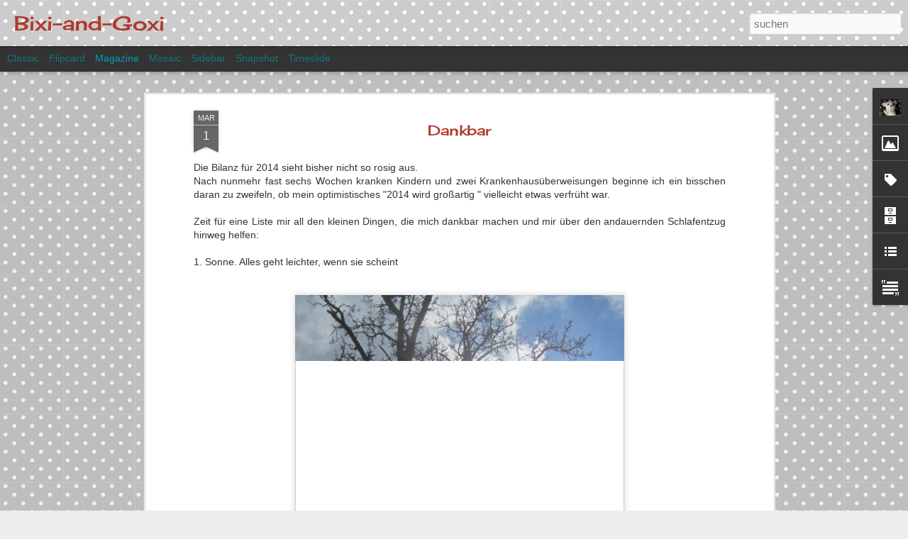

--- FILE ---
content_type: text/javascript; charset=UTF-8
request_url: http://bixi-and-goxi.blogspot.com/?v=0&action=initial&widgetId=BlogList4&responseType=js&xssi_token=AOuZoY6vmmhQ2ciMT_wfPOzyJs_9jFbGSg%3A1769813379920
body_size: 7654
content:
try {
_WidgetManager._HandleControllerResult('BlogList4', 'initial',{'title': 'Meine Blog-Liste', 'sortType': 'LAST_UPDATE_DESCENDING', 'numItemsToShow': 0, 'showIcon': true, 'showItemTitle': false, 'showItemSnippet': false, 'showItemThumbnail': false, 'showTimePeriodSinceLastUpdate': true, 'tagName': 'BlogList4-bixi-and-goxi.blogspot.com', 'textColor': '#000', 'linkColor': '#00c', 'totalItems': 25, 'showAllText': 'Alle anzeigen', 'showNText': '25 anzeigen', 'items': [{'displayStyle': 'display: block;', 'blogTitle': 'Die Smoorbaers', 'blogUrl': 'https://veronikasmoor.com', 'blogIconUrl': 'https://lh3.googleusercontent.com/blogger_img_proxy/AEn0k_trPZ34no9hU6XExcfS1-KtOLyZq2YtrvaVl-CEoNbeM1qnMdkWXHY0QMPs84IYUvC2iEkChHXalaob4FQg7pIiQi1bhGj3WxA\x3ds16-w16-h16', 'itemTitle': 'Ich will nicht h\xe4rter werden', 'itemUrl': 'https://veronikasmoor.com/2026/01/30/ich-will-nicht-harter-werden/', 'itemSnippet': 'Diese Woche hat stabil angefangen.  Mit einer Schneemasse, die vom Himmel \nplumpste, mich ins Home Office verbannte und die Kinder von der Schule \nbefreite. ...', 'itemThumbnail': '', 'timePeriodSinceLastUpdate': 'vor 15 Stunden'}, {'displayStyle': 'display: block;', 'blogTitle': 'Rhythm of the Home', 'blogUrl': 'https://rhythmofthehome.com', 'blogIconUrl': 'https://lh3.googleusercontent.com/blogger_img_proxy/AEn0k_sYS3rPBzZDQkJAcF8AD06T34_xTRqgQsdo3ASjAWsAzjBqO0FGIf65A_2dvFmY8ABwe_yfCDefeS-IPzcsfbfQ_zR7I1KK16vlUA\x3ds16-w16-h16', 'itemTitle': '100 Bungalow Homes', 'itemUrl': 'https://rhythmofthehome.com/100-bungalow-homes/', 'itemSnippet': 'The bungalow remains an iconic architectural style because of its grounded \nsilhouette and the effortless charm of its exterior presentation. Focusing \non th...', 'itemThumbnail': '', 'timePeriodSinceLastUpdate': 'vor 1 Woche'}, {'displayStyle': 'display: block;', 'blogTitle': 'Clover Lane', 'blogUrl': 'http://www.memoriesoncloverlane.com/', 'blogIconUrl': 'https://lh3.googleusercontent.com/blogger_img_proxy/AEn0k_ucVmNIb8H4-mXfDLuY7PREHS9SAcHBYl1YtJXuX9VjLPRE44VMzmzZyFC8C6TPLAqNjXhMucj4GJZKUlvR2oqxkaWVWCJExnE02EJ1WsY3pyj8\x3ds16-w16-h16', 'itemTitle': 'Happy New Year - A Quick Update', 'itemUrl': 'http://www.memoriesoncloverlane.com/2025/12/happy-new-year-quick-update.html', 'itemSnippet': '    I have heard from quite a few of you that some would love to hear an \nupdate on our family.  I have heard many times since she passed away in \nMarch of 2...', 'itemThumbnail': {'url': 'https://blogger.googleusercontent.com/img/b/R29vZ2xl/AVvXsEis99pbXU2zjwAgTsnv4XyIxHwg0QeRJ11d_nA61alkDMdPbIM4sRYAI0EGH9BLvzqvsgmA7K6SDGBZMQCnAVijvttrOTwM28qAHXp7319WShKcca_dtEX7xv6_Ofr5NeuIwh61lN2DACL6mpMDP1_jCT5gdCI5IpydgSFGen0-zdUN4rTxlpQ0N5YH7xk/s72-w654-h436-c/turner%20fam%20pic.jpeg', 'width': 72, 'height': 72}, 'timePeriodSinceLastUpdate': 'vor 4 Wochen'}, {'displayStyle': 'display: block;', 'blogTitle': 'Olive and Owl', 'blogUrl': 'https://kathrynpagano.com', 'blogIconUrl': 'https://lh3.googleusercontent.com/blogger_img_proxy/AEn0k_tvzcUotDG4XPLXNXufRf_S_6R0wNAebbtQmnnErVeqRlV3xdrLh_gBwY_FHskeTe-j3zCFejAPVS8nww8EJOvQZEpxKZlNiYg\x3ds16-w16-h16', 'itemTitle': 'Hello world!', 'itemUrl': 'https://kathrynpagano.com/2025/11/25/hello-world/', 'itemSnippet': 'Welcome to WordPress. This is your first post. Edit or delete it, then \nstart writing!', 'itemThumbnail': '', 'timePeriodSinceLastUpdate': 'vor 2 Monaten'}, {'displayStyle': 'display: block;', 'blogTitle': 'Our Ash Grove', 'blogUrl': 'http://ourashgrove.blogspot.com/', 'blogIconUrl': 'https://lh3.googleusercontent.com/blogger_img_proxy/AEn0k_upSDaAhulkQCruyRHOmU0jlYPocsZd6iSkjMbGB31ffWwGpoxQBNeZvq6XQ0ONzX4W4QCoeXEjxsRUxhHz0dWl-LM6R3DPPTojGa3vjA\x3ds16-w16-h16', 'itemTitle': 'fruits, flowers, and a kitten', 'itemUrl': 'http://ourashgrove.blogspot.com/2025/09/fruits-flowers-and-kitten.html', 'itemSnippet': '\n\nRaspberries, pears, and apples currently ripening/ready for eating! \n\nThere aren\x27t enough raspberries for freezing/jamming, but there are enough \nfor us to...', 'itemThumbnail': {'url': 'https://blogger.googleusercontent.com/img/b/R29vZ2xl/AVvXsEgUVB_w0wGXuvUZsZo7MQgTnWfGbA3PHcxPGYu7ux3X67P3BnVT-Az2J4sJphSK79T1-NvXhWpjJ1DNu26jyS9DKf4cgCieHZN988u0fAalz0E-4D117AIFY3jV-fBhtUG-EyqEybwCzNAOAZWFGlv9WdYpizkIIT-bX451xuq0nOWkricEjLIg92-xn6kh/s72-w480-h640-c/IMG_5376.HEIC', 'width': 72, 'height': 72}, 'timePeriodSinceLastUpdate': 'vor 4 Monaten'}, {'displayStyle': 'display: block;', 'blogTitle': 'Binenstich', 'blogUrl': 'https://blog.binenstich.de', 'blogIconUrl': 'https://lh3.googleusercontent.com/blogger_img_proxy/AEn0k_tQ2UuyDx1e4EiyKuo00LmBbqar2un4ahz8m7c-5Eceb5JeRrf_9BzupEDDNgFDS_c5QuXINTiutWsE6QGYLrOZApUZDtH4JWDn\x3ds16-w16-h16', 'itemTitle': 'Hase f\xfcr Ostern n\xe4hen: Die 3 besten Tipps f\xfcr dein perfektes Stofftier', 'itemUrl': 'https://blog.binenstich.de/2025/03/stufenkleid-sommerkleid-und-hemdbluse-naehen-fuer-deine-stofftiere-2-2/', 'itemSnippet': 'Ostern steht vor der T\xfcr und was gibt es Sch\xf6neres, als ein liebevoll \nselbstgen\xe4htes Stofftier zu verschenken? Ob f\xfcr die eigenen Kinder, Enkel \noder als de...', 'itemThumbnail': '', 'timePeriodSinceLastUpdate': 'vor 10 Monaten'}, {'displayStyle': 'display: block;', 'blogTitle': 'Lisa Leonard Designs Blog', 'blogUrl': 'https://blog.lisaleonard.com', 'blogIconUrl': 'https://lh3.googleusercontent.com/blogger_img_proxy/AEn0k_sjSz0IZny01XSt7T0lg9pgGSyehUoe41mb1i9SRgsUNdq2rwBOdwCZ7Iq2sxH8_2mXhJeQjEiLS5V2ikZmtPadIsUE_1Qx0CahDmc\x3ds16-w16-h16', 'itemTitle': 'Not sure if I\u2019ve told you this', 'itemUrl': 'https://blog.lisaleonard.com/family/not-sure-if-ive-told-you-this', 'itemSnippet': '', 'itemThumbnail': '', 'timePeriodSinceLastUpdate': 'vor 2 Jahren'}, {'displayStyle': 'display: block;', 'blogTitle': 'Frontier Dreams', 'blogUrl': 'http://frontierdreams.blogspot.com/', 'blogIconUrl': 'https://lh3.googleusercontent.com/blogger_img_proxy/AEn0k_s6IDdgaF2uqqMuupt2Z3b_tcVkecCXhd-qsFvVFvk2R0rKjSlxCP2i4Pt4fBdefBv5RU9e4s8n0rgKC-i6ZyH2XeXSMtjVhN9_MaMhj7-2BY0\x3ds16-w16-h16', 'itemTitle': 'Blossom Butterflies via The Simple Living Collection *LIVE!*', 'itemUrl': 'http://frontierdreams.blogspot.com/2022/06/blossom-butterflies-via-simple-living.html', 'itemSnippet': '\n\n\n                                                             That early \nmorning light. I can never get enough - especially when there is artwork \nhanging...', 'itemThumbnail': {'url': 'https://blogger.googleusercontent.com/img/b/R29vZ2xl/AVvXsEhxtzQ-6Gu2Wr4-9-Ae_UqIA-KBiB3fSbwULGNGcIvamKc-s-50cnkwpqym0l-dvvgM04C6ZctmnMY8D5ZPuHSuxiD-hYhJsgWCyaKTfuHcmDNB6KgBwXOW0tuZ9-o8swJw1HfXdKaJpuHRsymSklIm62EDYtu5Qe2x20yolYsWSn9Nvk_OQNCvxyMS4w/s72-w640-h342-c/NicoleSpring-BlossomButterflies52.JPG', 'width': 72, 'height': 72}, 'timePeriodSinceLastUpdate': 'vor 3 Jahren'}, {'displayStyle': 'display: block;', 'blogTitle': 'SouleMama', 'blogUrl': 'https://www.soulemama.com/soulemama/', 'blogIconUrl': 'https://lh3.googleusercontent.com/blogger_img_proxy/AEn0k_vSO98A_SqKlwQjWX7yIDL9xADQVzUjkb_4zNQVu22FFQLx6xbtevhS3gR6kqoIJIL5CC_mZrslK2gtWQ0r0Gu1d44r6ciUmV8\x3ds16-w16-h16', 'itemTitle': 'silver linings and quilt tops', 'itemUrl': 'https://www.soulemama.com/soulemama/2020/04/silver-linings-and-quilt-tops.html', 'itemSnippet': 'There was a slight shift in my breathing this weekend, as I settled into a \nfew projects here at home. The first few weeks of this whole thing felt \nlike a f...', 'itemThumbnail': '', 'timePeriodSinceLastUpdate': 'vor 5 Jahren'}, {'displayStyle': 'display: block;', 'blogTitle': 'beauty that moves', 'blogUrl': 'https://beautythatmoves.typepad.com/beauty_that_moves/', 'blogIconUrl': 'https://lh3.googleusercontent.com/blogger_img_proxy/AEn0k_vzffseW8c-pfvqyLhUhngRn9JzpZphDiYaxGYqAnrLTWTR_KiNR48q7VycWkEH3Posa53x5BrZCMkn4jLk0AbPN3LW7t4XAvbFCosvT8zzIrZb\x3ds16-w16-h16', 'itemTitle': 'A New Home', 'itemUrl': 'https://beautythatmoves.typepad.com/beauty_that_moves/2019/10/a-new-home.html', 'itemSnippet': 'Greetings, friends. After twelve years of blogging here at Beauty That \nMoves, it felt time for a new chapter, a new web home. I\x27d love for you to \njoin me a...', 'itemThumbnail': '', 'timePeriodSinceLastUpdate': 'vor 6 Jahren'}, {'displayStyle': 'display: block;', 'blogTitle': 'small things', 'blogUrl': 'https://www.gsheller.com/', 'blogIconUrl': 'https://lh3.googleusercontent.com/blogger_img_proxy/AEn0k_tFRJEwV6Nq1oBYxjyETFdXhRTeSqnzqoJk929zgu42GXYBEOjHi6wg5kHnoswrD_ylrbhtZnQRhODgknMSJ6bBPQmPwY34tg\x3ds16-w16-h16', 'itemTitle': 'Changes', 'itemUrl': 'https://www.gsheller.com/2019/09/changes-2.html', 'itemSnippet': 'Jonny told the kids that if he got the job at the law firm he interviewed \nat about a month ago, that we were getting Chinese takeout for dinner, \nsomething ...', 'itemThumbnail': '', 'timePeriodSinceLastUpdate': 'vor 6 Jahren'}, {'displayStyle': 'display: block;', 'blogTitle': '71 Toes', 'blogUrl': 'http://www.71toes.com/', 'blogIconUrl': 'https://lh3.googleusercontent.com/blogger_img_proxy/AEn0k_sz2ugBLBmfhugLElz-VemicstgxrD2SUSTQYdVjbJNqjqENoqPP-UWFu9PHDGHbAfnpyRfacnRGLE29R4sXmslDLt3QA\x3ds16-w16-h16', 'itemTitle': '2 important things to note. And some summer birthdays', 'itemUrl': 'http://feedproxy.google.com/~r/71toesrss/~3/7-1V_2OIxWo/2-important-things-to-note-and-some.html', 'itemSnippet': 'Two things first:\n\n1)  *I\x27m speaking at another online summit coming up in a couple weeks*.  \nI\x27m so excited, first of all because FREE, and second of all be...', 'itemThumbnail': {'url': 'https://1.bp.blogspot.com/-st6KdvdE3DA/XV9A8kAjEgI/AAAAAAABZtA/Tfzemk0ws8IPm6S5tleKcO_uJuRuv9D6gCLcBGAs/s72-c/GetOrganizedHQ_Featured-Image1.jpg', 'width': 72, 'height': 72}, 'timePeriodSinceLastUpdate': 'vor 6 Jahren'}, {'displayStyle': 'display: block;', 'blogTitle': 'The Pleated Poppy', 'blogUrl': 'http://thepleatedpoppy.com', 'blogIconUrl': 'https://lh3.googleusercontent.com/blogger_img_proxy/AEn0k_sHKF4ckx-xEllDhZJ5bNEN0Kny12a79_k6Rx-aMZxuHcqW2nPbA9uIsTdA1G47XsmnQziWjYu-1o0RtVUiJUht9qKlYmdaVo2k\x3ds16-w16-h16', 'itemTitle': 'New house: framing', 'itemUrl': 'http://thepleatedpoppy.com/2018/11/new-house-framing/?utm_source\x3drss\x26utm_medium\x3drss\x26utm_campaign\x3dnew-house-framing', 'itemSnippet': 'I was really hoping to document this whole house build process as we went \nalong, but it has all been going SO quickly and keeping me SO busy, I \nrarely even...', 'itemThumbnail': '', 'timePeriodSinceLastUpdate': 'vor 7 Jahren'}, {'displayStyle': 'display: block;', 'blogTitle': 'MC LAF', 'blogUrl': 'http://mc-laf.blogspot.com/', 'blogIconUrl': 'https://lh3.googleusercontent.com/blogger_img_proxy/AEn0k_tQBIWuov2ulSTLtL0yLBGphWsNZaDKhUuDAcNUUz7N5apJwZc4STATWFC4v_x3a3S3rsBrl7IbfflFi69lUKLY25kvnCUgUqmN\x3ds16-w16-h16', 'itemTitle': 'Lang, lang ist\u2019s her ...', 'itemUrl': 'http://mc-laf.blogspot.com/2018/08/lang-lang-ists-her.html', 'itemSnippet': 'Meinen Blog hatte ich v\xf6llig vergessen ... aber nun sitze ich hier, in der \nMitte von Frankreich, habe Urlaub, Zeit, gute Laune, Mu\xdfe und habe \nbeschlossen m...', 'itemThumbnail': '', 'timePeriodSinceLastUpdate': 'vor 7 Jahren'}, {'displayStyle': 'display: block;', 'blogTitle': 'Gypsy Forest', 'blogUrl': 'http://www.gypsyforest.com/welcome_to_gypsy_forest/', 'blogIconUrl': 'https://lh3.googleusercontent.com/blogger_img_proxy/AEn0k_uo5Lca3skzaTFZAvUMLyMfif2LFnvIsXWpWoYcAIUikNuHAsBXX-7oU9S8X-MdxQXcDs5i_HZE9lwLMDjCq8X2DteaDzgOJm9p\x3ds16-w16-h16', 'itemTitle': 'Winter Shop Happenings 2017', 'itemUrl': 'http://www.gypsyforest.com/welcome_to_gypsy_forest/2017/11/winter-shop-happenings-2017.html', 'itemSnippet': 'We are just settling in after the holidays last week + a wonderful weekend \nevent with the Herbstalk crew at the fourth annual Wintergreen Event. I \nthought ...', 'itemThumbnail': '', 'timePeriodSinceLastUpdate': 'vor 8 Jahren'}, {'displayStyle': 'display: block;', 'blogTitle': 'heirloom seasons', 'blogUrl': 'http://heirloomseasons.blogspot.com/', 'blogIconUrl': 'https://lh3.googleusercontent.com/blogger_img_proxy/AEn0k_s07wAuwjPLmc4ehn_JIMkd0QTrT9PCLUvfbagkHRcU9olUzGBHKxTfnTzRuJdbplAWN8N_-ATTIxLbnXl5wnfnv1fE-bCjQ9QzIssoYPtQWBOF\x3ds16-w16-h16', 'itemTitle': 'Spring - Elsa and the Cows', 'itemUrl': 'http://heirloomseasons.blogspot.com/2017/07/spring-elsa-and-cows_18.html', 'itemSnippet': '..\n\n\n\n\n\n\n\n...', 'itemThumbnail': {'url': 'https://blogger.googleusercontent.com/img/b/R29vZ2xl/AVvXsEhrwg8rry8PV4wg09o-T4kYlU0NNlOVseBAW6md37B-43DcoIf5yNjhzICS9qrcTLRwwb5ITlddHiliB6D6YkjbUDmOYc_DxlrzHhtIUYUyFJunfbs-OWrWd4kkv1761zktuPDGvawpMBze/s72-c/elsa+and+the+cows.jpg', 'width': 72, 'height': 72}, 'timePeriodSinceLastUpdate': 'vor 8 Jahren'}, {'displayStyle': 'display: block;', 'blogTitle': 'Organizing Your Way', 'blogUrl': 'http://lifeyourway.net', 'blogIconUrl': 'https://lh3.googleusercontent.com/blogger_img_proxy/AEn0k_snrHuPublbtwKhWhG4_vCuJ57550yvVKcKco1ypbk_zWSgaBhYAPMOnTJbfa9HNcxdDAQFo6-woSHsAVvSXbDZGQhgLZ0\x3ds16-w16-h16', 'itemTitle': 'Weekend reading: February 4, 2017', 'itemUrl': 'http://feeds.feedblitz.com/~/267059690/0/lifeyourway/full~Weekend-reading-February/', 'itemSnippet': '\n\nFrom Instagram: Team meeting with our sidekicks. {So thankful to be part \nof a company that values family and makes this possible!} This week we \nstarted p...', 'itemThumbnail': '', 'timePeriodSinceLastUpdate': 'vor 8 Jahren'}, {'displayStyle': 'display: block;', 'blogTitle': 'The Crafty Crow', 'blogUrl': 'https://www.thecraftycrow.net/', 'blogIconUrl': 'https://lh3.googleusercontent.com/blogger_img_proxy/AEn0k_v38IYTy1KkQKQxBDdRKASyjMPp96_6ZXKomWgoAXhgORAds8jfaA2loLufxaT7fErADmlQqZqDEA8Z8-EAUS-5zFOHbJPgwDoieUvg\x3ds16-w16-h16', 'itemTitle': 'Felt Heart Flowers', 'itemUrl': 'https://www.thecraftycrow.net/2016/02/felt-heart-flowers.html', 'itemSnippet': 'Find out how to make these lovely felt heart flowers at The Magic Onions \nthat are perfect for Valentine\x27s Day but you\x27ll want to keep them out all \nyear long.', 'itemThumbnail': '', 'timePeriodSinceLastUpdate': 'vor 9 Jahren'}, {'displayStyle': 'display: block;', 'blogTitle': 'Steady Mom', 'blogUrl': 'https://www.steadymom.com/', 'blogIconUrl': 'https://lh3.googleusercontent.com/blogger_img_proxy/AEn0k_tE5nir5hA-BbhCZuV1_4L7h3530jF9BXEr4s7k-4kjtjlEceiOUCvAPDdysi1fGSL38-H0MsV1HOa-iCRLpZfRhlicXNjyhVc\x3ds16-w16-h16', 'itemTitle': 'let it go', 'itemUrl': 'https://www.steadymom.com/2016/02/let-it-go.html', 'itemSnippet': 'Off and on over the seven years I\x27ve written here, we\x27ve occasionally had \nseasons where life became extra busy or extra difficult: with the children, \nfinan...', 'itemThumbnail': '', 'timePeriodSinceLastUpdate': 'vor 9 Jahren'}, {'displayStyle': 'display: block;', 'blogTitle': 'von Hand zu Hand', 'blogUrl': 'http://handzuhand.blogspot.com/', 'blogIconUrl': 'https://lh3.googleusercontent.com/blogger_img_proxy/AEn0k_tQDBsQ0LWhgSy87KOgEH38ZdKg7TtQMYWaFd4rOGysvkkezs4FRZOW3OVXTC51SzqnqRfVL2KAfJbvXElNpZmxFZ7ciniIiyUOWW6esw\x3ds16-w16-h16', 'itemTitle': 'Auf Wiedersehen!', 'itemUrl': 'http://handzuhand.blogspot.com/2015/12/frohes-fest-und-auf-wiedersehen.html', 'itemSnippet': '*Hallo Ihr flei\xdfigen Bastlerinnen und Kreativen M\xe4dels!*\n\n\nIch verabschiede mich hiermit von all meinen Leserinnen.\nIch habe l\xe4nger dar\xfcber nachgedacht und b...', 'itemThumbnail': {'url': 'https://1.bp.blogspot.com/-Rbp5YUL1KGg/WOMyMuuVQxI/AAAAAAAABl8/IUd00pzstCYSpSHksi4owqmJzH6lK6wsgCLcB/s72-c/Fahrrad.jpg', 'width': 72, 'height': 72}, 'timePeriodSinceLastUpdate': 'vor 10 Jahren'}, {'displayStyle': 'display: block;', 'blogTitle': 'Shivaya Naturals', 'blogUrl': 'http://www.shivayanaturals.com', 'blogIconUrl': 'https://lh3.googleusercontent.com/blogger_img_proxy/AEn0k_tY718FbTXhiAhi0-huIYQ_prEph6LB2Tbtoe-gxZcuyYxvr04JCSvGeJZHCI-WqhStt7EdgAyK6ylmKNRY_cRhPHnqT8AMyOyMi--0KA\x3ds16-w16-h16', 'itemTitle': 'Cookies in Springtime', 'itemUrl': 'http://feedproxy.google.com/~r/ShivayaNaturals/~3/UoDVMqCk7yk/cookies-in-springtime.html', 'itemSnippet': 'Springtime has just been one of the most bizarre this year in Colorado. Our \nwinter was so warm and beautiful, but our spring has been wet, and \nflooding, an...', 'itemThumbnail': '', 'timePeriodSinceLastUpdate': 'vor 10 Jahren'}, {'displayStyle': 'display: block;', 'blogTitle': 'The Little Backyard Farm', 'blogUrl': 'http://www.thelittlebackyardfarm.com/', 'blogIconUrl': 'https://lh3.googleusercontent.com/blogger_img_proxy/AEn0k_tX8HV-bnSu0oaX5AvcUCBYgby-ltLAf_MVjGWGmwVgPJjjN3QbUxh6nJ_GOj2VvafNfUggvKNrYB0LOQ-g3GH4KovohRE6tIbWM-yOtR8HBm-L8w\x3ds16-w16-h16', 'itemTitle': 'Delicious Coleslaw Recipe', 'itemUrl': 'http://www.thelittlebackyardfarm.com/2015/03/delicious-coleslaw-recipe.html', 'itemSnippet': ' This is one of our favorite side dishes - great with sandwiches, potato \npancakes, and any meat dish...\n\n\n\nYou will need:\n\n1 bag of shredded cabbage\n1 bag o...', 'itemThumbnail': {'url': 'https://blogger.googleusercontent.com/img/b/R29vZ2xl/AVvXsEgEUHkYBxBSYxo5TRFb6LLbLCBmJZ2Nx_qwnY1WDOkcYxZ9dQ4Lrc_lU20FvK8vSTeQ0PJNq59_88hwLSepVmf1XfAd4Yp3OD4VpTEkJJe01XFSNbGfp5FzNulN2Vpss1F8fpwv/s72-c/coleslaw.jpg', 'width': 72, 'height': 72}, 'timePeriodSinceLastUpdate': 'vor 10 Jahren'}, {'displayStyle': 'display: block;', 'blogTitle': 'Twig and Toadstool', 'blogUrl': 'http://twigandtoadstool.blogspot.com/', 'blogIconUrl': 'https://lh3.googleusercontent.com/blogger_img_proxy/AEn0k_s4MuDxEdtS6zesQ7QS3jhBzRbz0yBYjpraasjYSk0PE2scurxqE8arEv1VdRlmMH4IyNsNm-VP5gak1q223YG40NxkJsj26avAUsA9h1pUiecy\x3ds16-w16-h16', 'itemTitle': '', 'itemUrl': 'http://twigandtoadstool.blogspot.com/2015/03/maureen.html', 'itemSnippet': ' \n\nHead over to CBC Parents for the full tutorial on how to make your own\n*RAINBOW BOWLS!!!*\nThey are made simply with tissue paper and Mod Podge!\n\n\n\nHappy S...', 'itemThumbnail': {'url': 'https://blogger.googleusercontent.com/img/b/R29vZ2xl/AVvXsEiBh14JP7zg9B0D6kx7jRs_rUTbEB4hWJTe_s9YU1JiHvaaP0d7rfj6yYyWvJm6HCIw6L-M26rlgpYeKlcc3WK-1N3_8OQUhihOxDseXd7OPIppLxeWqvDNSB7K9AmjOqLhvD4k1YjA_qA/s72-c/rainbowbowlsmain.jpg', 'width': 72, 'height': 72}, 'timePeriodSinceLastUpdate': 'vor 10 Jahren'}, {'displayStyle': 'display: block;', 'blogTitle': 'Runter vom Sofa!', 'blogUrl': 'http://runtervomsofa.mama-cafe.de', 'blogIconUrl': 'https://lh3.googleusercontent.com/blogger_img_proxy/AEn0k_stmtn6UFGgY-iWYpyK3WyhRM5EX3WuwiyQ1Z3MBAHbuAEh4_9XlBwUKh-Yqc_mxazB4rXdn88Ffv8dsjXXURCUUeNx323C9jW-lWp4iccdeQ\x3ds16-w16-h16', 'itemTitle': '[Rezepttipp] Gebrannte Mandeln', 'itemUrl': 'http://runtervomsofa.mama-cafe.de/2013/11/rezepttipp-gebrannte-mandeln/', 'itemSnippet': 'Leckere gebrannte Mandeln gibt es bei Drau\xdfen nur K\xe4nnchen', 'itemThumbnail': '', 'timePeriodSinceLastUpdate': 'vor 12 Jahren'}, {'displayStyle': 'display: block;', 'blogTitle': 'The Artful Parent', 'blogUrl': 'http://www.artfulparent.com/atom.xml', 'blogIconUrl': 'https://lh3.googleusercontent.com/blogger_img_proxy/AEn0k_v3tPkdu6kDWWqWIdvrjSBaYcdbFVznTd88Odbf3BOk9LeXWn4_VIr2UMcaWn7f8NXzJNnzvnJgnE9vy3jD5OGdGboNeVbDc9AX\x3ds16-w16-h16'}]});
} catch (e) {
  if (typeof log != 'undefined') {
    log('HandleControllerResult failed: ' + e);
  }
}


--- FILE ---
content_type: text/javascript; charset=UTF-8
request_url: http://bixi-and-goxi.blogspot.com/?v=0&action=initial&widgetId=Image1&responseType=js&xssi_token=AOuZoY6vmmhQ2ciMT_wfPOzyJs_9jFbGSg%3A1769813379920
body_size: 459
content:
try {
_WidgetManager._HandleControllerResult('Image1', 'initial',{'title': 'Hier n\xe4ht Oma Nati!', 'width': 150, 'height': 113, 'sourceUrl': 'https://blogger.googleusercontent.com/img/b/R29vZ2xl/AVvXsEg7koozF_uAf6HYOd2zonprEOP_YqCE_Mwi0UySyHSQxd2TcED5wpUku5j8rSCYgoAD4TF73FUtYp7kkVcX7fCzHlnYjcXEo3VrQFCv7l3-KS9EzTE4oSYJ1PwK5wRfuSl0dL1JbBkvng/s290/Nati_Farbenfroh_klein.jpg', 'caption': '', 'link': 'http://de.dawanda.com/shop/NatiFarbenfroh', 'shrinkToFit': false, 'sectionWidth': 150});
} catch (e) {
  if (typeof log != 'undefined') {
    log('HandleControllerResult failed: ' + e);
  }
}


--- FILE ---
content_type: text/javascript; charset=UTF-8
request_url: http://bixi-and-goxi.blogspot.com/?v=0&action=initial&widgetId=Text1&responseType=js&xssi_token=AOuZoY6vmmhQ2ciMT_wfPOzyJs_9jFbGSg%3A1769813379920
body_size: 805
content:
try {
_WidgetManager._HandleControllerResult('Text1', 'initial',{'content': 'Anmerkung:Ich \xfcbernehme keine Haftung f\xfcr die Inhalte externer Links.  F\xfcr den Inhalt der verlinkten Seiten sind ausschlie\xdflich deren Betreiber  verantwortlich.copyright 2008-2013 by bixi-and-goxi all rights  reserved...  s\xe4mtliche  texte und fotos sind (sofern keine anderen  credits angegeben sind) eigentum von bixi-and-goxi und unterliegen dem  deutschen urheberrecht (UrhG) ... herzlich gern k\xf6nnen die hier  gezeigten ideen f\xfcr private zwecke genutzt werden... eine gewerbliche  nutzung jeglichen inhalts dieses blog ohne mein ausdr\xfcckliches,  schriftliches einverst\xe4ndnis ist jedoch grunds\xe4tzlich untersagt.\x3cbr/\x3e\x3cbr/\x3eIch bin  Teilnehmerin des Partnerprogramms von AMAZON Europe S.a.r.l. und Partner des Werbeprogramms, das zur Bereitstellung eines Mediums f\xfcr Websites  konzipiert wurde. Mittels dessen k\xf6nnen durch die Verwendung des Amazon Widgets   und Links zu amazon.de Werbekosten verdient  werden. \x3cdiv style\x3d\x22overflow: hidden; color: rgb(0, 0, 0); background-color: rgb(255, 255, 255); text-align: left; text-decoration: none; border: medium none;\x22\x3e\x3cbr/\x3e\x3cbr/\x3e\x3c/div\x3e\x3cbr/\x3e', 'title': ''});
} catch (e) {
  if (typeof log != 'undefined') {
    log('HandleControllerResult failed: ' + e);
  }
}


--- FILE ---
content_type: text/javascript; charset=UTF-8
request_url: http://bixi-and-goxi.blogspot.com/?v=0&action=initial&widgetId=Attribution1&responseType=js&xssi_token=AOuZoY6vmmhQ2ciMT_wfPOzyJs_9jFbGSg%3A1769813379920
body_size: 367
content:
try {
_WidgetManager._HandleControllerResult('Attribution1', 'initial',{'attribution': 'Design \x22Dynamische Ansichten\x22. Designbilder von \x3ca href\x3d\x27http://www.istockphoto.com/googleimages.php?id\x3d9505737\x26platform\x3dblogger\x26langregion\x3dde\x27 target\x3d\x27_blank\x27\x3eOllustrator\x3c/a\x3e. Powered by \x3ca href\x3d\x27https://www.blogger.com\x27 target\x3d\x27_blank\x27\x3eBlogger\x3c/a\x3e. \x3ca href\x3d\x27https://www.blogger.com/go/report-abuse\x27 target\x3d\x27_blank\x27\x3eMissbrauch melden\x3c/a\x3e.'});
} catch (e) {
  if (typeof log != 'undefined') {
    log('HandleControllerResult failed: ' + e);
  }
}


--- FILE ---
content_type: text/javascript; charset=UTF-8
request_url: http://bixi-and-goxi.blogspot.com/?v=0&action=initial&widgetId=BlogList4&responseType=js&xssi_token=AOuZoY6vmmhQ2ciMT_wfPOzyJs_9jFbGSg%3A1769813379920
body_size: 7654
content:
try {
_WidgetManager._HandleControllerResult('BlogList4', 'initial',{'title': 'Meine Blog-Liste', 'sortType': 'LAST_UPDATE_DESCENDING', 'numItemsToShow': 0, 'showIcon': true, 'showItemTitle': false, 'showItemSnippet': false, 'showItemThumbnail': false, 'showTimePeriodSinceLastUpdate': true, 'tagName': 'BlogList4-bixi-and-goxi.blogspot.com', 'textColor': '#000', 'linkColor': '#00c', 'totalItems': 25, 'showAllText': 'Alle anzeigen', 'showNText': '25 anzeigen', 'items': [{'displayStyle': 'display: block;', 'blogTitle': 'Die Smoorbaers', 'blogUrl': 'https://veronikasmoor.com', 'blogIconUrl': 'https://lh3.googleusercontent.com/blogger_img_proxy/AEn0k_trPZ34no9hU6XExcfS1-KtOLyZq2YtrvaVl-CEoNbeM1qnMdkWXHY0QMPs84IYUvC2iEkChHXalaob4FQg7pIiQi1bhGj3WxA\x3ds16-w16-h16', 'itemTitle': 'Ich will nicht h\xe4rter werden', 'itemUrl': 'https://veronikasmoor.com/2026/01/30/ich-will-nicht-harter-werden/', 'itemSnippet': 'Diese Woche hat stabil angefangen.  Mit einer Schneemasse, die vom Himmel \nplumpste, mich ins Home Office verbannte und die Kinder von der Schule \nbefreite. ...', 'itemThumbnail': '', 'timePeriodSinceLastUpdate': 'vor 15 Stunden'}, {'displayStyle': 'display: block;', 'blogTitle': 'Rhythm of the Home', 'blogUrl': 'https://rhythmofthehome.com', 'blogIconUrl': 'https://lh3.googleusercontent.com/blogger_img_proxy/AEn0k_sYS3rPBzZDQkJAcF8AD06T34_xTRqgQsdo3ASjAWsAzjBqO0FGIf65A_2dvFmY8ABwe_yfCDefeS-IPzcsfbfQ_zR7I1KK16vlUA\x3ds16-w16-h16', 'itemTitle': '100 Bungalow Homes', 'itemUrl': 'https://rhythmofthehome.com/100-bungalow-homes/', 'itemSnippet': 'The bungalow remains an iconic architectural style because of its grounded \nsilhouette and the effortless charm of its exterior presentation. Focusing \non th...', 'itemThumbnail': '', 'timePeriodSinceLastUpdate': 'vor 1 Woche'}, {'displayStyle': 'display: block;', 'blogTitle': 'Clover Lane', 'blogUrl': 'http://www.memoriesoncloverlane.com/', 'blogIconUrl': 'https://lh3.googleusercontent.com/blogger_img_proxy/AEn0k_ucVmNIb8H4-mXfDLuY7PREHS9SAcHBYl1YtJXuX9VjLPRE44VMzmzZyFC8C6TPLAqNjXhMucj4GJZKUlvR2oqxkaWVWCJExnE02EJ1WsY3pyj8\x3ds16-w16-h16', 'itemTitle': 'Happy New Year - A Quick Update', 'itemUrl': 'http://www.memoriesoncloverlane.com/2025/12/happy-new-year-quick-update.html', 'itemSnippet': '    I have heard from quite a few of you that some would love to hear an \nupdate on our family.  I have heard many times since she passed away in \nMarch of 2...', 'itemThumbnail': {'url': 'https://blogger.googleusercontent.com/img/b/R29vZ2xl/AVvXsEis99pbXU2zjwAgTsnv4XyIxHwg0QeRJ11d_nA61alkDMdPbIM4sRYAI0EGH9BLvzqvsgmA7K6SDGBZMQCnAVijvttrOTwM28qAHXp7319WShKcca_dtEX7xv6_Ofr5NeuIwh61lN2DACL6mpMDP1_jCT5gdCI5IpydgSFGen0-zdUN4rTxlpQ0N5YH7xk/s72-w654-h436-c/turner%20fam%20pic.jpeg', 'width': 72, 'height': 72}, 'timePeriodSinceLastUpdate': 'vor 4 Wochen'}, {'displayStyle': 'display: block;', 'blogTitle': 'Olive and Owl', 'blogUrl': 'https://kathrynpagano.com', 'blogIconUrl': 'https://lh3.googleusercontent.com/blogger_img_proxy/AEn0k_tvzcUotDG4XPLXNXufRf_S_6R0wNAebbtQmnnErVeqRlV3xdrLh_gBwY_FHskeTe-j3zCFejAPVS8nww8EJOvQZEpxKZlNiYg\x3ds16-w16-h16', 'itemTitle': 'Hello world!', 'itemUrl': 'https://kathrynpagano.com/2025/11/25/hello-world/', 'itemSnippet': 'Welcome to WordPress. This is your first post. Edit or delete it, then \nstart writing!', 'itemThumbnail': '', 'timePeriodSinceLastUpdate': 'vor 2 Monaten'}, {'displayStyle': 'display: block;', 'blogTitle': 'Our Ash Grove', 'blogUrl': 'http://ourashgrove.blogspot.com/', 'blogIconUrl': 'https://lh3.googleusercontent.com/blogger_img_proxy/AEn0k_upSDaAhulkQCruyRHOmU0jlYPocsZd6iSkjMbGB31ffWwGpoxQBNeZvq6XQ0ONzX4W4QCoeXEjxsRUxhHz0dWl-LM6R3DPPTojGa3vjA\x3ds16-w16-h16', 'itemTitle': 'fruits, flowers, and a kitten', 'itemUrl': 'http://ourashgrove.blogspot.com/2025/09/fruits-flowers-and-kitten.html', 'itemSnippet': '\n\nRaspberries, pears, and apples currently ripening/ready for eating! \n\nThere aren\x27t enough raspberries for freezing/jamming, but there are enough \nfor us to...', 'itemThumbnail': {'url': 'https://blogger.googleusercontent.com/img/b/R29vZ2xl/AVvXsEgUVB_w0wGXuvUZsZo7MQgTnWfGbA3PHcxPGYu7ux3X67P3BnVT-Az2J4sJphSK79T1-NvXhWpjJ1DNu26jyS9DKf4cgCieHZN988u0fAalz0E-4D117AIFY3jV-fBhtUG-EyqEybwCzNAOAZWFGlv9WdYpizkIIT-bX451xuq0nOWkricEjLIg92-xn6kh/s72-w480-h640-c/IMG_5376.HEIC', 'width': 72, 'height': 72}, 'timePeriodSinceLastUpdate': 'vor 4 Monaten'}, {'displayStyle': 'display: block;', 'blogTitle': 'Binenstich', 'blogUrl': 'https://blog.binenstich.de', 'blogIconUrl': 'https://lh3.googleusercontent.com/blogger_img_proxy/AEn0k_tQ2UuyDx1e4EiyKuo00LmBbqar2un4ahz8m7c-5Eceb5JeRrf_9BzupEDDNgFDS_c5QuXINTiutWsE6QGYLrOZApUZDtH4JWDn\x3ds16-w16-h16', 'itemTitle': 'Hase f\xfcr Ostern n\xe4hen: Die 3 besten Tipps f\xfcr dein perfektes Stofftier', 'itemUrl': 'https://blog.binenstich.de/2025/03/stufenkleid-sommerkleid-und-hemdbluse-naehen-fuer-deine-stofftiere-2-2/', 'itemSnippet': 'Ostern steht vor der T\xfcr und was gibt es Sch\xf6neres, als ein liebevoll \nselbstgen\xe4htes Stofftier zu verschenken? Ob f\xfcr die eigenen Kinder, Enkel \noder als de...', 'itemThumbnail': '', 'timePeriodSinceLastUpdate': 'vor 10 Monaten'}, {'displayStyle': 'display: block;', 'blogTitle': 'Lisa Leonard Designs Blog', 'blogUrl': 'https://blog.lisaleonard.com', 'blogIconUrl': 'https://lh3.googleusercontent.com/blogger_img_proxy/AEn0k_sjSz0IZny01XSt7T0lg9pgGSyehUoe41mb1i9SRgsUNdq2rwBOdwCZ7Iq2sxH8_2mXhJeQjEiLS5V2ikZmtPadIsUE_1Qx0CahDmc\x3ds16-w16-h16', 'itemTitle': 'Not sure if I\u2019ve told you this', 'itemUrl': 'https://blog.lisaleonard.com/family/not-sure-if-ive-told-you-this', 'itemSnippet': '', 'itemThumbnail': '', 'timePeriodSinceLastUpdate': 'vor 2 Jahren'}, {'displayStyle': 'display: block;', 'blogTitle': 'Frontier Dreams', 'blogUrl': 'http://frontierdreams.blogspot.com/', 'blogIconUrl': 'https://lh3.googleusercontent.com/blogger_img_proxy/AEn0k_s6IDdgaF2uqqMuupt2Z3b_tcVkecCXhd-qsFvVFvk2R0rKjSlxCP2i4Pt4fBdefBv5RU9e4s8n0rgKC-i6ZyH2XeXSMtjVhN9_MaMhj7-2BY0\x3ds16-w16-h16', 'itemTitle': 'Blossom Butterflies via The Simple Living Collection *LIVE!*', 'itemUrl': 'http://frontierdreams.blogspot.com/2022/06/blossom-butterflies-via-simple-living.html', 'itemSnippet': '\n\n\n                                                             That early \nmorning light. I can never get enough - especially when there is artwork \nhanging...', 'itemThumbnail': {'url': 'https://blogger.googleusercontent.com/img/b/R29vZ2xl/AVvXsEhxtzQ-6Gu2Wr4-9-Ae_UqIA-KBiB3fSbwULGNGcIvamKc-s-50cnkwpqym0l-dvvgM04C6ZctmnMY8D5ZPuHSuxiD-hYhJsgWCyaKTfuHcmDNB6KgBwXOW0tuZ9-o8swJw1HfXdKaJpuHRsymSklIm62EDYtu5Qe2x20yolYsWSn9Nvk_OQNCvxyMS4w/s72-w640-h342-c/NicoleSpring-BlossomButterflies52.JPG', 'width': 72, 'height': 72}, 'timePeriodSinceLastUpdate': 'vor 3 Jahren'}, {'displayStyle': 'display: block;', 'blogTitle': 'SouleMama', 'blogUrl': 'https://www.soulemama.com/soulemama/', 'blogIconUrl': 'https://lh3.googleusercontent.com/blogger_img_proxy/AEn0k_vSO98A_SqKlwQjWX7yIDL9xADQVzUjkb_4zNQVu22FFQLx6xbtevhS3gR6kqoIJIL5CC_mZrslK2gtWQ0r0Gu1d44r6ciUmV8\x3ds16-w16-h16', 'itemTitle': 'silver linings and quilt tops', 'itemUrl': 'https://www.soulemama.com/soulemama/2020/04/silver-linings-and-quilt-tops.html', 'itemSnippet': 'There was a slight shift in my breathing this weekend, as I settled into a \nfew projects here at home. The first few weeks of this whole thing felt \nlike a f...', 'itemThumbnail': '', 'timePeriodSinceLastUpdate': 'vor 5 Jahren'}, {'displayStyle': 'display: block;', 'blogTitle': 'beauty that moves', 'blogUrl': 'https://beautythatmoves.typepad.com/beauty_that_moves/', 'blogIconUrl': 'https://lh3.googleusercontent.com/blogger_img_proxy/AEn0k_vzffseW8c-pfvqyLhUhngRn9JzpZphDiYaxGYqAnrLTWTR_KiNR48q7VycWkEH3Posa53x5BrZCMkn4jLk0AbPN3LW7t4XAvbFCosvT8zzIrZb\x3ds16-w16-h16', 'itemTitle': 'A New Home', 'itemUrl': 'https://beautythatmoves.typepad.com/beauty_that_moves/2019/10/a-new-home.html', 'itemSnippet': 'Greetings, friends. After twelve years of blogging here at Beauty That \nMoves, it felt time for a new chapter, a new web home. I\x27d love for you to \njoin me a...', 'itemThumbnail': '', 'timePeriodSinceLastUpdate': 'vor 6 Jahren'}, {'displayStyle': 'display: block;', 'blogTitle': 'small things', 'blogUrl': 'https://www.gsheller.com/', 'blogIconUrl': 'https://lh3.googleusercontent.com/blogger_img_proxy/AEn0k_tFRJEwV6Nq1oBYxjyETFdXhRTeSqnzqoJk929zgu42GXYBEOjHi6wg5kHnoswrD_ylrbhtZnQRhODgknMSJ6bBPQmPwY34tg\x3ds16-w16-h16', 'itemTitle': 'Changes', 'itemUrl': 'https://www.gsheller.com/2019/09/changes-2.html', 'itemSnippet': 'Jonny told the kids that if he got the job at the law firm he interviewed \nat about a month ago, that we were getting Chinese takeout for dinner, \nsomething ...', 'itemThumbnail': '', 'timePeriodSinceLastUpdate': 'vor 6 Jahren'}, {'displayStyle': 'display: block;', 'blogTitle': '71 Toes', 'blogUrl': 'http://www.71toes.com/', 'blogIconUrl': 'https://lh3.googleusercontent.com/blogger_img_proxy/AEn0k_sz2ugBLBmfhugLElz-VemicstgxrD2SUSTQYdVjbJNqjqENoqPP-UWFu9PHDGHbAfnpyRfacnRGLE29R4sXmslDLt3QA\x3ds16-w16-h16', 'itemTitle': '2 important things to note. And some summer birthdays', 'itemUrl': 'http://feedproxy.google.com/~r/71toesrss/~3/7-1V_2OIxWo/2-important-things-to-note-and-some.html', 'itemSnippet': 'Two things first:\n\n1)  *I\x27m speaking at another online summit coming up in a couple weeks*.  \nI\x27m so excited, first of all because FREE, and second of all be...', 'itemThumbnail': {'url': 'https://1.bp.blogspot.com/-st6KdvdE3DA/XV9A8kAjEgI/AAAAAAABZtA/Tfzemk0ws8IPm6S5tleKcO_uJuRuv9D6gCLcBGAs/s72-c/GetOrganizedHQ_Featured-Image1.jpg', 'width': 72, 'height': 72}, 'timePeriodSinceLastUpdate': 'vor 6 Jahren'}, {'displayStyle': 'display: block;', 'blogTitle': 'The Pleated Poppy', 'blogUrl': 'http://thepleatedpoppy.com', 'blogIconUrl': 'https://lh3.googleusercontent.com/blogger_img_proxy/AEn0k_sHKF4ckx-xEllDhZJ5bNEN0Kny12a79_k6Rx-aMZxuHcqW2nPbA9uIsTdA1G47XsmnQziWjYu-1o0RtVUiJUht9qKlYmdaVo2k\x3ds16-w16-h16', 'itemTitle': 'New house: framing', 'itemUrl': 'http://thepleatedpoppy.com/2018/11/new-house-framing/?utm_source\x3drss\x26utm_medium\x3drss\x26utm_campaign\x3dnew-house-framing', 'itemSnippet': 'I was really hoping to document this whole house build process as we went \nalong, but it has all been going SO quickly and keeping me SO busy, I \nrarely even...', 'itemThumbnail': '', 'timePeriodSinceLastUpdate': 'vor 7 Jahren'}, {'displayStyle': 'display: block;', 'blogTitle': 'MC LAF', 'blogUrl': 'http://mc-laf.blogspot.com/', 'blogIconUrl': 'https://lh3.googleusercontent.com/blogger_img_proxy/AEn0k_tQBIWuov2ulSTLtL0yLBGphWsNZaDKhUuDAcNUUz7N5apJwZc4STATWFC4v_x3a3S3rsBrl7IbfflFi69lUKLY25kvnCUgUqmN\x3ds16-w16-h16', 'itemTitle': 'Lang, lang ist\u2019s her ...', 'itemUrl': 'http://mc-laf.blogspot.com/2018/08/lang-lang-ists-her.html', 'itemSnippet': 'Meinen Blog hatte ich v\xf6llig vergessen ... aber nun sitze ich hier, in der \nMitte von Frankreich, habe Urlaub, Zeit, gute Laune, Mu\xdfe und habe \nbeschlossen m...', 'itemThumbnail': '', 'timePeriodSinceLastUpdate': 'vor 7 Jahren'}, {'displayStyle': 'display: block;', 'blogTitle': 'Gypsy Forest', 'blogUrl': 'http://www.gypsyforest.com/welcome_to_gypsy_forest/', 'blogIconUrl': 'https://lh3.googleusercontent.com/blogger_img_proxy/AEn0k_uo5Lca3skzaTFZAvUMLyMfif2LFnvIsXWpWoYcAIUikNuHAsBXX-7oU9S8X-MdxQXcDs5i_HZE9lwLMDjCq8X2DteaDzgOJm9p\x3ds16-w16-h16', 'itemTitle': 'Winter Shop Happenings 2017', 'itemUrl': 'http://www.gypsyforest.com/welcome_to_gypsy_forest/2017/11/winter-shop-happenings-2017.html', 'itemSnippet': 'We are just settling in after the holidays last week + a wonderful weekend \nevent with the Herbstalk crew at the fourth annual Wintergreen Event. I \nthought ...', 'itemThumbnail': '', 'timePeriodSinceLastUpdate': 'vor 8 Jahren'}, {'displayStyle': 'display: block;', 'blogTitle': 'heirloom seasons', 'blogUrl': 'http://heirloomseasons.blogspot.com/', 'blogIconUrl': 'https://lh3.googleusercontent.com/blogger_img_proxy/AEn0k_s07wAuwjPLmc4ehn_JIMkd0QTrT9PCLUvfbagkHRcU9olUzGBHKxTfnTzRuJdbplAWN8N_-ATTIxLbnXl5wnfnv1fE-bCjQ9QzIssoYPtQWBOF\x3ds16-w16-h16', 'itemTitle': 'Spring - Elsa and the Cows', 'itemUrl': 'http://heirloomseasons.blogspot.com/2017/07/spring-elsa-and-cows_18.html', 'itemSnippet': '..\n\n\n\n\n\n\n\n...', 'itemThumbnail': {'url': 'https://blogger.googleusercontent.com/img/b/R29vZ2xl/AVvXsEhrwg8rry8PV4wg09o-T4kYlU0NNlOVseBAW6md37B-43DcoIf5yNjhzICS9qrcTLRwwb5ITlddHiliB6D6YkjbUDmOYc_DxlrzHhtIUYUyFJunfbs-OWrWd4kkv1761zktuPDGvawpMBze/s72-c/elsa+and+the+cows.jpg', 'width': 72, 'height': 72}, 'timePeriodSinceLastUpdate': 'vor 8 Jahren'}, {'displayStyle': 'display: block;', 'blogTitle': 'Organizing Your Way', 'blogUrl': 'http://lifeyourway.net', 'blogIconUrl': 'https://lh3.googleusercontent.com/blogger_img_proxy/AEn0k_snrHuPublbtwKhWhG4_vCuJ57550yvVKcKco1ypbk_zWSgaBhYAPMOnTJbfa9HNcxdDAQFo6-woSHsAVvSXbDZGQhgLZ0\x3ds16-w16-h16', 'itemTitle': 'Weekend reading: February 4, 2017', 'itemUrl': 'http://feeds.feedblitz.com/~/267059690/0/lifeyourway/full~Weekend-reading-February/', 'itemSnippet': '\n\nFrom Instagram: Team meeting with our sidekicks. {So thankful to be part \nof a company that values family and makes this possible!} This week we \nstarted p...', 'itemThumbnail': '', 'timePeriodSinceLastUpdate': 'vor 8 Jahren'}, {'displayStyle': 'display: block;', 'blogTitle': 'The Crafty Crow', 'blogUrl': 'https://www.thecraftycrow.net/', 'blogIconUrl': 'https://lh3.googleusercontent.com/blogger_img_proxy/AEn0k_v38IYTy1KkQKQxBDdRKASyjMPp96_6ZXKomWgoAXhgORAds8jfaA2loLufxaT7fErADmlQqZqDEA8Z8-EAUS-5zFOHbJPgwDoieUvg\x3ds16-w16-h16', 'itemTitle': 'Felt Heart Flowers', 'itemUrl': 'https://www.thecraftycrow.net/2016/02/felt-heart-flowers.html', 'itemSnippet': 'Find out how to make these lovely felt heart flowers at The Magic Onions \nthat are perfect for Valentine\x27s Day but you\x27ll want to keep them out all \nyear long.', 'itemThumbnail': '', 'timePeriodSinceLastUpdate': 'vor 9 Jahren'}, {'displayStyle': 'display: block;', 'blogTitle': 'Steady Mom', 'blogUrl': 'https://www.steadymom.com/', 'blogIconUrl': 'https://lh3.googleusercontent.com/blogger_img_proxy/AEn0k_tE5nir5hA-BbhCZuV1_4L7h3530jF9BXEr4s7k-4kjtjlEceiOUCvAPDdysi1fGSL38-H0MsV1HOa-iCRLpZfRhlicXNjyhVc\x3ds16-w16-h16', 'itemTitle': 'let it go', 'itemUrl': 'https://www.steadymom.com/2016/02/let-it-go.html', 'itemSnippet': 'Off and on over the seven years I\x27ve written here, we\x27ve occasionally had \nseasons where life became extra busy or extra difficult: with the children, \nfinan...', 'itemThumbnail': '', 'timePeriodSinceLastUpdate': 'vor 9 Jahren'}, {'displayStyle': 'display: block;', 'blogTitle': 'von Hand zu Hand', 'blogUrl': 'http://handzuhand.blogspot.com/', 'blogIconUrl': 'https://lh3.googleusercontent.com/blogger_img_proxy/AEn0k_tQDBsQ0LWhgSy87KOgEH38ZdKg7TtQMYWaFd4rOGysvkkezs4FRZOW3OVXTC51SzqnqRfVL2KAfJbvXElNpZmxFZ7ciniIiyUOWW6esw\x3ds16-w16-h16', 'itemTitle': 'Auf Wiedersehen!', 'itemUrl': 'http://handzuhand.blogspot.com/2015/12/frohes-fest-und-auf-wiedersehen.html', 'itemSnippet': '*Hallo Ihr flei\xdfigen Bastlerinnen und Kreativen M\xe4dels!*\n\n\nIch verabschiede mich hiermit von all meinen Leserinnen.\nIch habe l\xe4nger dar\xfcber nachgedacht und b...', 'itemThumbnail': {'url': 'https://1.bp.blogspot.com/-Rbp5YUL1KGg/WOMyMuuVQxI/AAAAAAAABl8/IUd00pzstCYSpSHksi4owqmJzH6lK6wsgCLcB/s72-c/Fahrrad.jpg', 'width': 72, 'height': 72}, 'timePeriodSinceLastUpdate': 'vor 10 Jahren'}, {'displayStyle': 'display: block;', 'blogTitle': 'Shivaya Naturals', 'blogUrl': 'http://www.shivayanaturals.com', 'blogIconUrl': 'https://lh3.googleusercontent.com/blogger_img_proxy/AEn0k_tY718FbTXhiAhi0-huIYQ_prEph6LB2Tbtoe-gxZcuyYxvr04JCSvGeJZHCI-WqhStt7EdgAyK6ylmKNRY_cRhPHnqT8AMyOyMi--0KA\x3ds16-w16-h16', 'itemTitle': 'Cookies in Springtime', 'itemUrl': 'http://feedproxy.google.com/~r/ShivayaNaturals/~3/UoDVMqCk7yk/cookies-in-springtime.html', 'itemSnippet': 'Springtime has just been one of the most bizarre this year in Colorado. Our \nwinter was so warm and beautiful, but our spring has been wet, and \nflooding, an...', 'itemThumbnail': '', 'timePeriodSinceLastUpdate': 'vor 10 Jahren'}, {'displayStyle': 'display: block;', 'blogTitle': 'The Little Backyard Farm', 'blogUrl': 'http://www.thelittlebackyardfarm.com/', 'blogIconUrl': 'https://lh3.googleusercontent.com/blogger_img_proxy/AEn0k_tX8HV-bnSu0oaX5AvcUCBYgby-ltLAf_MVjGWGmwVgPJjjN3QbUxh6nJ_GOj2VvafNfUggvKNrYB0LOQ-g3GH4KovohRE6tIbWM-yOtR8HBm-L8w\x3ds16-w16-h16', 'itemTitle': 'Delicious Coleslaw Recipe', 'itemUrl': 'http://www.thelittlebackyardfarm.com/2015/03/delicious-coleslaw-recipe.html', 'itemSnippet': ' This is one of our favorite side dishes - great with sandwiches, potato \npancakes, and any meat dish...\n\n\n\nYou will need:\n\n1 bag of shredded cabbage\n1 bag o...', 'itemThumbnail': {'url': 'https://blogger.googleusercontent.com/img/b/R29vZ2xl/AVvXsEgEUHkYBxBSYxo5TRFb6LLbLCBmJZ2Nx_qwnY1WDOkcYxZ9dQ4Lrc_lU20FvK8vSTeQ0PJNq59_88hwLSepVmf1XfAd4Yp3OD4VpTEkJJe01XFSNbGfp5FzNulN2Vpss1F8fpwv/s72-c/coleslaw.jpg', 'width': 72, 'height': 72}, 'timePeriodSinceLastUpdate': 'vor 10 Jahren'}, {'displayStyle': 'display: block;', 'blogTitle': 'Twig and Toadstool', 'blogUrl': 'http://twigandtoadstool.blogspot.com/', 'blogIconUrl': 'https://lh3.googleusercontent.com/blogger_img_proxy/AEn0k_s4MuDxEdtS6zesQ7QS3jhBzRbz0yBYjpraasjYSk0PE2scurxqE8arEv1VdRlmMH4IyNsNm-VP5gak1q223YG40NxkJsj26avAUsA9h1pUiecy\x3ds16-w16-h16', 'itemTitle': '', 'itemUrl': 'http://twigandtoadstool.blogspot.com/2015/03/maureen.html', 'itemSnippet': ' \n\nHead over to CBC Parents for the full tutorial on how to make your own\n*RAINBOW BOWLS!!!*\nThey are made simply with tissue paper and Mod Podge!\n\n\n\nHappy S...', 'itemThumbnail': {'url': 'https://blogger.googleusercontent.com/img/b/R29vZ2xl/AVvXsEiBh14JP7zg9B0D6kx7jRs_rUTbEB4hWJTe_s9YU1JiHvaaP0d7rfj6yYyWvJm6HCIw6L-M26rlgpYeKlcc3WK-1N3_8OQUhihOxDseXd7OPIppLxeWqvDNSB7K9AmjOqLhvD4k1YjA_qA/s72-c/rainbowbowlsmain.jpg', 'width': 72, 'height': 72}, 'timePeriodSinceLastUpdate': 'vor 10 Jahren'}, {'displayStyle': 'display: block;', 'blogTitle': 'Runter vom Sofa!', 'blogUrl': 'http://runtervomsofa.mama-cafe.de', 'blogIconUrl': 'https://lh3.googleusercontent.com/blogger_img_proxy/AEn0k_stmtn6UFGgY-iWYpyK3WyhRM5EX3WuwiyQ1Z3MBAHbuAEh4_9XlBwUKh-Yqc_mxazB4rXdn88Ffv8dsjXXURCUUeNx323C9jW-lWp4iccdeQ\x3ds16-w16-h16', 'itemTitle': '[Rezepttipp] Gebrannte Mandeln', 'itemUrl': 'http://runtervomsofa.mama-cafe.de/2013/11/rezepttipp-gebrannte-mandeln/', 'itemSnippet': 'Leckere gebrannte Mandeln gibt es bei Drau\xdfen nur K\xe4nnchen', 'itemThumbnail': '', 'timePeriodSinceLastUpdate': 'vor 12 Jahren'}, {'displayStyle': 'display: block;', 'blogTitle': 'The Artful Parent', 'blogUrl': 'http://www.artfulparent.com/atom.xml', 'blogIconUrl': 'https://lh3.googleusercontent.com/blogger_img_proxy/AEn0k_v3tPkdu6kDWWqWIdvrjSBaYcdbFVznTd88Odbf3BOk9LeXWn4_VIr2UMcaWn7f8NXzJNnzvnJgnE9vy3jD5OGdGboNeVbDc9AX\x3ds16-w16-h16'}]});
} catch (e) {
  if (typeof log != 'undefined') {
    log('HandleControllerResult failed: ' + e);
  }
}
